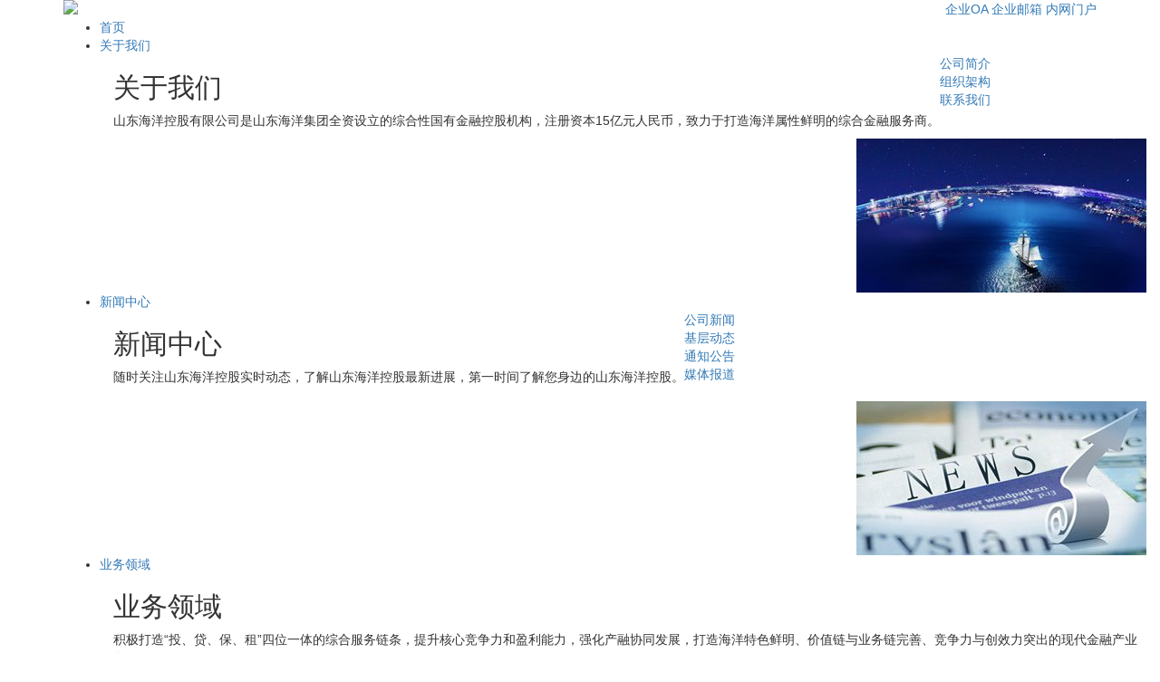

--- FILE ---
content_type: text/html; charset=UTF-8
request_url: https://www.sdmh.cn/column/22.html
body_size: 15807
content:
<!DOCTYPE html>
<html lang="zh-CN">
<head>
<meta charset="utf-8">
<meta http-equiv="X-UA-Compatible" content="IE=Edge,chrome=1">
<meta name="renderer" content="webkit">
<meta name="viewport" content="width=device-width, initial-scale=1, maximum-scale=1, user-scalable=no">
<link rel="shortcut icon" type="image/png" href="/static/images/favicon.png">
<title>小额贷款-山东海洋控股有限公司</title>
<meta name="keywords" content="">
<meta name="description" content="山东蓝色经济资产管理有限公司是由海洋金控联合社会资本共同发起设立的，注册资本15838万元人民币。业务范围包括：资产管理、不良资产处置、项目投资、投资咨询、投资顾问、财务顾问、企业管理等。">
<meta name="baidu-site-verification" content="code-Lfx0fztyUw">
<meta name="author" content="wangxinyang.cn">
<link rel="stylesheet" href="/static/bootstrap-3.3.7/css/bootstrap.min.css">
<link rel="stylesheet" href="/static/css/my.css?v11">
<link rel="stylesheet" href="/static/css/css.css?v7">
<script src="/static/jquery/jquery.1.12.4.min.js"></script>
<script src="/static/js/wxy.js"></script>
</head>
<body><div class="web-container">
<!--header-->
<div class="header new-year clearfix">
	<header>
		<div class="container">
			<div class="pull-left logo">
				<a href="/"><img src="/static/images/logo.png?v2022" class="img-responsive"></a>
			</div>
			<div class="pull-right hidden-xs header-nav">
				<a target="_blank" href="http://oa.sdoi.cn:8090/"><i class="oa"></i>企业OA</a>
				<a target="_blank" href="http://mail.sdoi.cn/"><i class="mail"></i>企业邮箱</a>
				<a target="_blank" href="http://oa.sdoi.cn:9080/"><i class="web"></i>内网门户</a>
			</div>
			<div class="nav-collapsed-btn pull-right visible-xs">
				<button type="button" class="navbar-toggle collapsed" data-toggle="collapse" data-target="#navbar-collapse-nav" aria-expanded="false">
					<span class="icon-bar"></span>
					<span class="icon-bar"></span>
					<span class="icon-bar"></span>
				</button>
			</div>
		</div>
	</header>
</div>
	<div class="collapse navbar-collapse" id="navbar-collapse-nav">
		<div class="nav-container">
			<div class="mask"></div>
			<nav class="my-navbar">
				<div class="container">
					<ul id="nav" class="pull-left ul">
						<li><a data-id="0" href="/">首页</a></li>
<li class="nav-id-1"><a href="/column/1.html" data-id="1">关于我们</a><div class="subnav"><div class="container"><div class="pull-left hidden-xs hidden-sm info"><h2>关于我们</h2><p>山东海洋控股有限公司是山东海洋集团全资设立的综合性国有金融控股机构，注册资本15亿元人民币，致力于打造海洋属性鲜明的综合金融服务商。</p></div><dl><dd><a href="/column/9.html" data-id="9">公司简介</a></dd><dd><a href="/column/11.html" data-id="11">组织架构</a></dd><dd><a href="/column/12.html" data-id="12">联系我们</a></dd></dl><div class="pull-right img"><img src="/uploads/image/1901/25/190125083725ph5oa.jpg"></div></div></div></li><li class="nav-id-2"><a href="/column/2.html" data-id="2">新闻中心</a><div class="subnav"><div class="container"><div class="pull-left hidden-xs hidden-sm info"><h2>新闻中心</h2><p>随时关注山东海洋控股实时动态，了解山东海洋控股最新进展，第一时间了解您身边的山东海洋控股。</p></div><dl><dd><a href="/column/13.html" data-id="13">公司新闻</a></dd><dd><a href="/column/14.html" data-id="14">基层动态</a></dd><dd><a href="/column/49.html" data-id="49">通知公告</a></dd><dd><a href="/column/16.html" data-id="16">媒体报道</a></dd></dl><div class="pull-right img"><img src="/uploads/image/1903/08/19030809250063jde.jpg"></div></div></div></li><li class="nav-id-3"><a href="/column/3.html" data-id="3">业务领域</a><div class="subnav"><div class="container"><div class="pull-left hidden-xs hidden-sm info"><h2>业务领域</h2><p>积极打造“投、贷、保、租”四位一体的综合服务链条，提升核心竞争力和盈利能力，强化产融协同发展，打造海洋特色鲜明、价值链与业务链完善、竞争力与创效力突出的现代金融产业集团。
</p></div><dl><dd><a href="/column/18.html" data-id="18">海洋投资</a></dd><dd><a href="/column/19.html" data-id="19">融资租赁</a></dd><dd><a href="/column/22.html" data-id="22">小额贷款</a></dd><dd><a href="/column/47.html" data-id="47">创业投资</a></dd></dl><div class="pull-right img"><img src="/uploads/image/1901/25/190125082703c4wte.jpg"></div></div></div></li><li class="nav-id-4"><a href="/column/4.html" data-id="4">党建工作</a><div class="subnav"><div class="container"><div class="pull-left hidden-xs hidden-sm info"><h2>党建工作</h2><p>扎实开展好“两学一做”学习教育，全面推进党的建设，进一步夯实党建工作基础，为开创公司改革发展新局面提供坚强保障。</p></div><dl><dd><a href="/column/50.html" data-id="50">党建动态</a></dd><dd><a href="/column/51.html" data-id="51">党史教育</a></dd></dl><div class="pull-right img"><img src="/uploads/image/1901/25/190125084030lca70.jpg"></div></div></div></li><li class="nav-id-41"><a href="/column/41.html" data-id="41">纪检专栏</a><div class="subnav"><div class="container"><div class="pull-left hidden-xs hidden-sm info"><h2>纪检专栏</h2><p>以习近平新时代中国特色社会主义思想为指导，践行“两个维护”，深化全面从严，强化担当作为，切实把监督挺在前面，持之以恒正风肃纪，为公司改革发展提供坚强纪律保障。</p></div><dl><dd><a href="/column/43.html" data-id="43">党纪法规</a></dd><dd><a href="/column/44.html" data-id="44">工作动态</a></dd><dd><a href="/column/45.html" data-id="45">警钟长鸣</a></dd><dd><a href="/column/46.html" data-id="46">举报方式</a></dd></dl><div class="pull-right img"><img src="/uploads/image/1904/25/190425095059b0ani.jpg"></div></div></div></li><li class="nav-id-5"><a href="/column/5.html" data-id="5">企业文化</a><div class="subnav"><div class="container"><div class="pull-left hidden-xs hidden-sm info"><h2>企业文化</h2><p>坚持以海洋战略性新兴产业为特色，打造核心竞争力突出，价值创造力显著，创新驱动力充足，在新旧动能转换综合试验区建设中发挥卓越引领作用与贡献能力，国内领先、国际知名的企业集团。</p></div><dl><dd><a href="/column/32.html" data-id="32">愿景使命</a></dd><dd><a href="/column/33.html" data-id="33">核心价值观</a></dd><dd><a href="/column/34.html" data-id="34">企业标识</a></dd></dl><div class="pull-right img"><img src="/uploads/image/1905/06/190506155120q508d.jpg"></div></div></div></li><li class="nav-id-7"><a href="/column/7.html" data-id="7">人力资源</a><div class="subnav"><div class="container"><div class="pull-left hidden-xs hidden-sm info"><h2>人力资源</h2><p>前沿的市场化经营理念，开放进取，创新创先，以市场为导向；海洋控股拥有较强的管理团队，一专多能，市场化程度高。</p></div><dl><dd><a href="/column/38.html" data-id="38">员工天地</a></dd><dd><a href="/column/39.html" data-id="39">人才招聘</a></dd></dl><div class="pull-right img"><img src="/uploads/image/1905/06/1905061606101gkc2.jpg"></div></div></div></li><li class="nav-id-6"><a href="/column/6.html" data-id="6">行业动态</a><div class="subnav"><div class="container"><div class="pull-left hidden-xs hidden-sm info"><h2>行业动态</h2><p>以高新技术新成果孵化为使命，立足山东半岛蓝色经济区，辐射山东，面向全国，服务国家海洋战略，重点关注海洋新兴产业、高端装备制造、信息技术、节能环保等领域。
</p></div><dl><dd><a href="/column/40.html" data-id="40">行业新闻</a></dd></dl><div class="pull-right img"><img src="/uploads/image/1901/25/1901250940222zvax.jpg"></div></div></div></li><li class="nav-id-52"><a href="/column/52.html" data-id="52">信息公开</a><div class="subnav"><div class="container"><div class="pull-left hidden-xs hidden-sm info"><h2>信息公开</h2><p>公司建立健全信息公开制度，认真做好重大信息公开工作，不断提升信息公开工作制度化、规范化水平，积极打造阳光控股。</p></div><div class="pull-right img"><img src="/uploads/image/2204/15/220415114330i81mt.jpg"></div></div></div></li><li class="nav-id-8"><a href="/column/8.html" data-id="8">权属公司</a></li>					</ul>
					<div class="search pull-right">
						<a><i></i><em></em></a>
						<div class="search-container">
							<div class="container">
								<div class="pull-right" style="width:20%">
									<form method="get" action="/search.html" onSubmit="return wxySearch()">
										<div class="input-group">
											<input type="text" name="kw" class="form-control" placeholder="关键词">
											<span class="input-group-btn">
												<button class="btn btn-default" type="submit">搜索</button>
											</span>
										</div>
									</form>
								</div>
							</div>
						</div>
					</div>
				</div>
			</nav>
		</div>
	</div>
<script>(function(){if($(window).width()>=768)$('#nav>li').hover(function(){$(this).find('.subnav').stop().slideDown()}, function(){$(this).find('.subnav').stop().slideUp()});
$("#nav a[data-id='3']").addClass('on');}());
$('.my-navbar .search').hover(function(){$(this).find('.search-container').stop().slideDown()}, function(){$(this).find('.search-container').stop().slideUp()});
$('.nav-collapsed-btn').click(function(){$('#navbar-collapse-nav').slideToggle()});
</script>
<!--header-end-->
<!--banner-->
<div class="wxy-img-focus banner"><ul>	<li style="background-image:url(/uploads/image/1903/08/190308084803mlh4v.jpg);"></li>
</ul></div><script>wxyImgFocus({width:'100%', height:400, delay:4000, tag:$('.banner'), title:0, indexType:'dot', indexPos:'center', button:1})</script>
<!--banner-end-->

<div class="breadnav"><div class="container"><div class="div1"><a href="/column/18.html">海洋投资</a><a href="/column/19.html">融资租赁</a><a class="on" href="/column/22.html">小额贷款</a><a href="/column/47.html">创业投资</a></div></div></div><div class="container">
		<div class="content">
<p>
	<span style="font-family:微软雅黑;font-size:16px;line-height:2;">济南市市中区海融小额贷款有限公司是经山东省人民政府金融工作办公室批准，经营小额信贷业务的金融服务机构。公司注册资本金1.6亿元，由山东海洋控股有限公司等5家企业集团共同出资设立。公司经营范围为规定区域内办理各项小额贷款，开展小企业发展、管理、财务等咨询业务。主要信贷产品有企业流动资金贷款、个人经营性贷款、股权质押贷款、投标保证金贷款。公司信贷业务以保证、抵押为主要方式，以利率合理、“小额、分散”风险控制为原则，充分发挥股东在资金、资源、人才、技术等方面的优势，通过市场化运营，从完善区域金融体系出发，紧紧围绕区域经济发展要求，重点面向区域内的中小微企业、“三农”及个体工商户提供小额信贷等金融服务，为客户提供与银行不同的差异化服务。</span>
</p>
<p>
	<br />
</p>		</div>
</div>



<!--footer-->
<div class="clear h80"></div><div class="footer">
	<div class="container">
		<div class="footer1 hidden-xs hidden-sm">
<ul><li><a href="/column/1.html" data-id="1">关于我们</a></li><li><a href="/column/9.html" data-id="9">公司简介</a></li><li><a href="/column/11.html" data-id="11">组织架构</a></li><li><a href="/column/12.html" data-id="12">联系我们</a></li></ul><ul><li><a href="/column/2.html" data-id="2">新闻中心</a></li><li><a href="/column/13.html" data-id="13">公司新闻</a></li><li><a href="/column/14.html" data-id="14">基层动态</a></li><li><a href="/column/49.html" data-id="49">通知公告</a></li><li><a href="/column/16.html" data-id="16">媒体报道</a></li></ul><ul><li><a href="/column/3.html" data-id="3">业务领域</a></li><li><a href="/column/18.html" data-id="18">海洋投资</a></li><li><a href="/column/19.html" data-id="19">融资租赁</a></li><li><a href="/column/22.html" data-id="22">小额贷款</a></li><li><a href="/column/47.html" data-id="47">创业投资</a></li></ul><ul><li><a href="/column/7.html" data-id="7">人力资源</a></li><li><a href="/column/38.html" data-id="38">员工天地</a></li><li><a href="/column/39.html" data-id="39">人才招聘</a></li></ul>		</div>
<script>
//重置业务领域二级栏目链接地址
$(".footer1 a[data-id='3']").parent().siblings().each(function(){$(this).find('a').prop('href', $("#nav a[data-id='3']").prop('href')+'#'+$(this).find('a').attr('data-id'));});
</script>
		<div class="footer2">
			<div class="t">联系我们</div>
			<strong><a target="_self" href="tel:0531-68610258">0531-68610258</a></strong>
			<p>地址：山东·济南·高新区经十路7000号汉峪金谷商务区A1-5号楼山东海洋大厦</p>
			<p>邮编：250101</p>
			<p>网址：www.sdmh.cn </p>
		</div>
		<div class="footer3">
<div class="link">股东单位<ul><li><a target="_blank" href="http://www.sdmg.com.cn/">山东海洋集团有限公司</a></li></ul></div><div class="link">权属单位<ul><li><a target="_blank" href="">山东海洋投资有限公司</a></li><li><a target="_blank" href="">海晟国际融资租赁有限公司</a></li><li><a target="_blank" href="">济南市市中区海融小额贷款有限公司</a></li><li><a target="_blank" href="">山东蓝色经济创业投资有限公司</a></li></ul></div><div class="link">友情链接<ul><li><a target="_blank" href="www.sdsgzw.gov.cn">山东省人民政府国有资产监督管理委员会</a></li><li><a target="_blank" href="http://www.sdshipping.cn/">山东海运股份有限公司</a></li><li><a target="_blank" href="http://en.shandongoffshore.com/">山东海洋工程装备有限公司</a></li><li><a target="_blank" href="http://www.sdme.com.cn/">山东海洋能源有限公司</a></li><li><a target="_blank" href="">山东海洋现代渔业有限公司</a></li><li><a target="_blank" href="http://www.sdwtd.com">山东水运发展集团有限公司</a></li><li><a target="_blank" href="http://www.sdmf.cn/">山东现代海洋渔业有限公司</a></li></ul></div><!--
			<div class="qrcode">
				<em><img src="/uploads/image/2108/20/21082009301801gvy.jpg"></em>
				<span>扫描关注<br>海洋金控</span>
			</div>
-->
		</div><script>$('.footer3 .link').hover(function(){$(this).find('ul').stop().slideDown()},function(){$(this).find('ul').stop().slideUp()});</script>
	</div>
</div>
<div class="my-footer">
	<div class="container">
		&copy; 
山东海洋控股有限公司&nbsp; 技术支持：<a title="济南网络公司,济南网站制作" target="_blank" href="http://www.cnlhkj.cn/">龙华科技</a>
<script>
var _hmt = _hmt || [];
(function() {
  var hm = document.createElement("script");
  hm.src = "https://hm.baidu.com/hm.js?810bc8c5a0bd0526c83a12f1574f3092";
  var s = document.getElementsByTagName("script")[0]; 
  s.parentNode.insertBefore(hm, s);
})();
</script>
<script>
(function() {
  var lh = document.createElement("script"),d=new Date();
  lh.src = "https://www.cnlhkj.cn/static/plugin/2024chunjie/index.js?"+(d.getFullYear()+(d.getMonth()<8?'0':'')+(d.getMonth()+1)+(d.getDate()<10?'0':'')+d.getDate());
  var s = document.getElementsByTagName("script")[0]; 
  s.parentNode.insertBefore(lh, s);
})();
</script>	</div>
</div>
<!--footer-end-->
</div>
<!--自动广告-->
<script src="/static/js/wxyad.js?is_index="></script>
</body>
</html>
<!--SHEJI:WW--JISHU:WXY-->